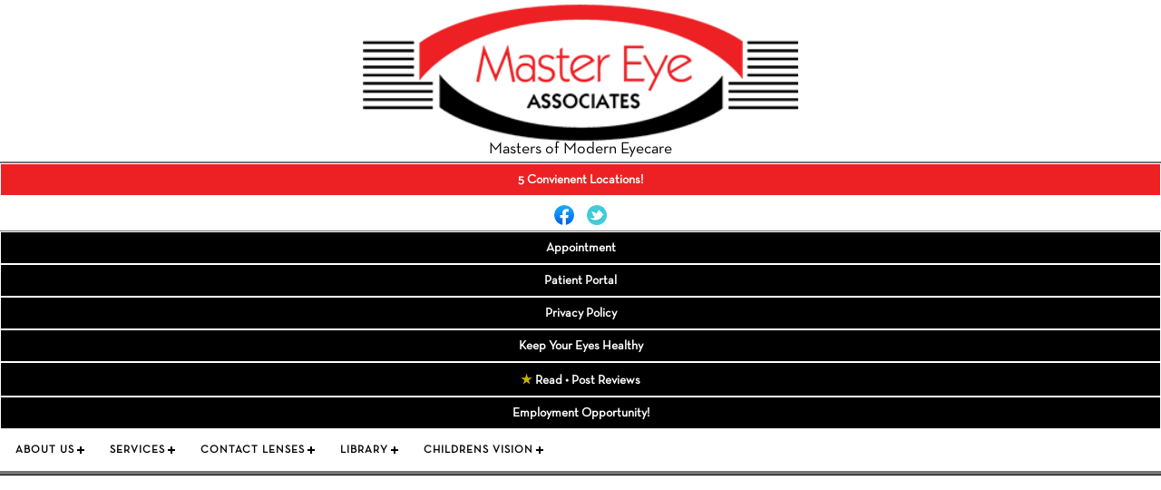

--- FILE ---
content_type: text/html; charset=utf-8
request_url: https://www.mastereyememphis.com/Content/contactlenses/acuvue/acuvue_oasys_transitions/default.aspx
body_size: 15785
content:




<!DOCTYPE html PUBLIC "-//W3C//DTD XHTML 1.0 Transitional//EN" "https://www.w3.org/TR/xhtml1/DTD/xhtml1-transitional.dtd">

<html xmlns="https://www.w3.org/1999/xhtml">
<head><meta http-equiv="X-UA-Compatible" content="IE=edge" /><meta name="format-detection" content="telephone=no" /><link rel="apple-touch-icon" sizes="180x180" href="/apple-touch-icon.png" /><link rel="icon" type="image/png" sizes="32x32" href="/favicon-32x32.png" /><link rel="icon" type="image/png" sizes="16x16" href="/favicon-16x16.png" /><link rel="manifest" href="/site.webmanifest" /><link rel="mask-icon" href="/safari-pinned-tab.svg" color="#5bbad5" /><meta name="msapplication-TileColor" content="#da532c" /><meta name="theme-color" content="#ffffff" /><link href="https://fonts.googleapis.com/css?family=Raleway:700,400,300" rel="stylesheet" type="text/css" />


    <script type="text/javascript" src="/tools/highslide/highslide-full.js"></script>
    <script type="text/javascript" src="/tools/highslide/highslide.config.js" charset="utf-8"></script>
    <link rel="stylesheet" type="text/css" href="/tools/highslide/highslide.css" /><meta name="viewport" content="width=device-width, initial-scale=1" />
    
    
   <script src="https://code.jquery.com/jquery-latest.min.js" type="text/javascript"></script>
   <script src="/cssmenu/script.js"></script>

    <script src="/Menus/PopupLinks.js"></script>
    <link href="https://www.eyevertise.com/tools/quickmenu/QuickMenuCore.css" rel="stylesheet" />
    <script src="https://www.eyevertise.com/tools/quickmenu/QuickMenuCore.js"></script>

<script type="text/javascript">

</script>
    
    
	<style>
	@media only screen and (max-width: 929px) {
		.mastercontentdiv{
			padding-top:10px;
		}
	}
	@media only screen and (min-width: 1201px) {
		.mastercontentdiv{
			padding-top:180px;
		}
	}
	
	@media only screen and (max-width: 1200px) {
		.mastercontentdiv{
			padding-top:10px;
		}
		
		.TopMakeAppointment{
			display:none;
		}
	</style>

<script type="text/javascript">

//Terry check for iframe
    if (top.location == self.location) 
	{
	}
	else
	{
		//self.location = "https://www.eyevertise.com";
	}
</script>
    



<!-- Google Tag Manager --><script>(function(w,d,s,l,i){w[l]=w[l]||[];w[l].push({'gtm.start': new Date().getTime(),event:'gtm.js'});var f=d.getElementsByTagName(s)[0],j=d.createElement(s),dl=l!='dataLayer'?'&l='+l:'';j.async=true;j.src='https://www.googletagmanager.com/gtm.js?id='+i+dl;f.parentNode.insertBefore(j,f);})(window,document,'script','dataLayer','GTM-T4STBPN');</script><!-- End Google Tag Manager -->


<link href="../../../../App_Themes/Theme1/forms.css" type="text/css" rel="stylesheet" /><link href="../../../../App_Themes/Theme1/MenuStyles4.css" type="text/css" rel="stylesheet" /><link href="../../../../App_Themes/Theme1/simple-grid.css" type="text/css" rel="stylesheet" /><link href="../../../../App_Themes/Theme1/StyleSheet8.css" type="text/css" rel="stylesheet" /><title>
	Acuvue Oasys with Transitions
</title></head>
<body>
    <form name="aspnetForm" method="post" action="./default.aspx" id="aspnetForm">
<div>
<input type="hidden" name="__EVENTTARGET" id="__EVENTTARGET" value="" />
<input type="hidden" name="__EVENTARGUMENT" id="__EVENTARGUMENT" value="" />
<input type="hidden" name="__VIEWSTATE" id="__VIEWSTATE" value="/[base64]/BdurDih+VeOG6VcMjTyHBvQAX2UG95D15riZstQ==" />
</div>

<script type="text/javascript">
//<![CDATA[
var theForm = document.forms['aspnetForm'];
if (!theForm) {
    theForm = document.aspnetForm;
}
function __doPostBack(eventTarget, eventArgument) {
    if (!theForm.onsubmit || (theForm.onsubmit() != false)) {
        theForm.__EVENTTARGET.value = eventTarget;
        theForm.__EVENTARGUMENT.value = eventArgument;
        theForm.submit();
    }
}
//]]>
</script>


<script src="/WebResource.axd?d=-Qgyg_k0wkaZePQQDm59PWqDJsnfwJfIGcqVsR-NaErbW9w75RNSmf72DHciHt9EkdWuqXlOccePle7_Gad-g0Wkc_GFfQ_Ty1xljj_PI2A1&amp;t=638901356248157332" type="text/javascript"></script>


<script src="/ScriptResource.axd?d=--nttPMruObs89J2Uhf1wmS5v9gKyH6CRvcazb2jDzXDg1dw6G8cbnF425kjkr-_FnhGg9c7scTbqj6jTxdY54CiIGkjjNd-ypX_AvCT7jpkXjyzyVp9siYFAUwmaFzJDAtxPYhCtex3cIYGkK65Hd6Wfg0i0TIHh2JeeJeXilU1&amp;t=5c0e0825" type="text/javascript"></script>
<script src="/ScriptResource.axd?d=ba_l-p8KD_jAYLO6apHcSOawwn4EftqNuCAIhAMbw1xIKlvIt6YTlXkbB1oeocB73oN0yxm8maT-ybJawNjtcToNkLulyd705xFDMvD8yM6NRumj_iNQx-hKMUYvDE8iG2vGjbypiiKJAbMjD5EeO5UvrPogMFCkJB7KA6rO3HM2hy82McTF7PUC8uoJuvZL0&amp;t=5c0e0825" type="text/javascript"></script>
<div>

	<input type="hidden" name="__VIEWSTATEGENERATOR" id="__VIEWSTATEGENERATOR" value="D6FE2778" />
	<input type="hidden" name="__EVENTVALIDATION" id="__EVENTVALIDATION" value="/wEdAASlb/CLKiS+J85w18Sqx5kbwEXQ3a7f3+EM+0TtUy74oMj0IZpsnUUE6sjuiq2130i9bShOawC9pdxweO84bYBQ4xueLKKcavZuHBLdiKVuO1qeoOpJjUit0j66yMPIECA=" />
</div>
        <script type="text/javascript">
//<![CDATA[
Sys.WebForms.PageRequestManager._initialize('ctl00$ctl00$ScriptManager1', 'aspnetForm', [], [], [], 90, 'ctl00$ctl00');
//]]>
</script>


        <div class="MainOuterDiv">

            <div class="TopHeaderBarOuter">
                <div class="TopHeaderBar MainInnerDiv">

                    <div class="LogoCell">
						
                            <a href="/"><img src="/App_Themes/Theme1/Images/logo.png" border="0" alt="Logo" class="LogoImg"  /></a>
							<a href="/"><div align="center">Masters of Modern Eyecare</div></a>
				    		
				    </div>
					
					<div class="TopLocations">
						<a href="#locations">5 Convienent Locations!</a>
					</div>
					
					<div class="TopSocialMedia" >						
						<a href="https://www.facebook.com/mastereyeassociatesmemphis" target="_blank"><img src="/App_Themes/Theme1/Images/facebook.png" alt="Facebook" border="0" width="22" /></a>							
						&nbsp;&nbsp;
						<a href="https://twitter.com/mastereyecare" target="_blank"><img src="/App_Themes/Theme1/Images/twitter-round.png" alt="Twitter" border="0" width="22" /></a>
					</div>

                    <div class="TopBoxesOuter">
                        
                        <div class="TopBoxes">
                            <div class="TopBlackBoxes">
							
							</div>
                        </div>
                    </div>




					<div class="TopMakeAppointment" id="TopMakeAppointment">
						<a href="https://scheduleyourexam.com/v3/index.php/5662/" target="_blank">Appointment</a>
						<a href="/Content2/forms/index.aspx">Patient Portal</a>
						<a href="/content/privacy/privacy.aspx">Privacy Policy</a>
						
					</div> 
					
					<div class="TopMakeAppointment" id="TopPP">
						<a href="/pdf/8GREATWAYSWEBSITE.pdf" target="_blank">Keep Your Eyes Healthy</a>
						<a href="/AboutUs/reviews/index.aspx"><span style="color: #c7b205">&#9733;</span> Read &bull; Post Reviews</a>
						<a href="/patientforms/EmploymentApplication.aspx">Employment Opportunity!</a>
					</div>

					
					<script>
						function topButtonLoad()
						{
							document.getElementById("TopMakeAppointment").style.top = "26px";
							document.getElementById("TopMakeAppointment").style.opacity = "1";				
							document.getElementById("TopPP").style.top = "38px";
							document.getElementById("TopPP").style.opacity = "1";							
						}
					</script>

                    
                    <div class="TopMenuOuter">
				        

<div class="MenuDiv" style="z-index:9">
	<div id='cssmenu'>
		<ul>
			
			
			
			
			<!--  <li><a href="/Content2/officehours/index.aspx">

			&#128337; Office Hours</a></li>

			
						<li><a href="/Content2/technology/index.aspx">
			<img height="10" src="/menus/technology.png" width="19"> TECHNOLOGY</a></li>-->

			  
			
			
			
						<li><a href="javascript:void(0)" onclick="this.parentElement.getElementsByClassName('submenu-button')[0].click();">ABOUT US</a>
				<ul >
				<li><a  href="/AboutUs/eye-doctor/index.aspx">MEET YOUR EYE DOCTORS</a></li>
				<li><a href="/AboutUs/ourstory/index.aspx">OUR STORY</a></li>
				<!-- <li><a  href="https://www.google.com/maps/@41.708174,-88.0854855,3a,73.7y,196.3h,72.1t/data=!3m7!1e1!3m5!1sAF1QipMXfjXWdXqZGGfWVGm0U5HxsuvmJOMbFAq1LNA6!2e10!3e12!7i11000!8i5500" target="_blank"><img height="10" src="/menus/google.png" width="10"> OFFICE TOUR</a></li> -->
				<li><a href="/Content2/officehours/index.aspx">OFFICE HOURS</a></li>
				<li><a  href="/Content2/insurance/index.aspx">INSURANCE</a></li>
				<!-- <li><a href="https://local.demandforce.com/b/afecc/reviews.page?header=true&d3cp_exid=afecc&d3cp_source=My%2520Website" target="_blank"><span style="color: #c7b205">&#9733;</span> REVIEWS</a></li> -->
				
				
				
				
				
				<!-- <li><a href="/Content/1eyeconditionsResponsive/default.aspx">BRETT</a></li>
				<li><a href="/Content2/eyelibrary/index.aspx">BRETT2</a></li>
                <li><a href="/Content2/eyeglasses/bluelight/index.aspx">bluelight</a></li>
                <li><a href="/Content/1eyelibrary/index.aspx">TERRY</a></li> -->
                    
                    
					
					<!-- <li><a  href="/Content2/eyestaff/index.aspx">MEET YOUR EYE TEAM</a></li>
					<li><a  href="/Content2/eyefounder/index.aspx">FOUNDER'S PAGE</a></li> -->
					
					
					
					
					<!-- <li><a href="/AboutUs/carecredit/index.aspx"><img src="/AboutUs/carecredit/carecreditlogosmall.png" height="10" width="12"> CARECREDIT</a></li> -->
					<!-- <li><a href="/Content2/policies/index.aspx">POLICIES</a></li>
					<li><a  href="/Content2/insurance/index.aspx">INSURANCE</a></li> -->
					
				
					<!-- <li><a href="/Content2/employment/index.aspx">CAREER EMPLOYMENT</a></li>
					<li><a  href="/Content2/reviews/index.aspx">READ WHAT OTHER DOCTORS SAY</a></li>
					<li><a  href="/mobile/reviews/">READ WHAT PATIENTS SAY</a></li>
					<li><a href="/Content2/warranties/index.aspx">WARRANTY | SUPPORT</a></li>
					<li><a href="/Content2/employment/index.aspx">CAREER EMPLOYMENT</a></li>
					<li><a href="/content/privacy/privacy.aspx">HIPAA</a></li> -->

					<!-- <li><a   href="javascript:void(0)">
						Internal Access Only</a>
				            <ul class="qmInternalAccessOnly">
					            <li><a href="https://www.myeyevertise.com" target="_blank">Email</a></li>
					            <li><a href="https://www.eyepro.com/doctorwebs/clientlogin/secureemail/doctor/index.asp" target="_blank">Patient Forms</a></li>
					             <li><a href="/Tools/">Tools</a></li> 
				            </ul>
			            </li> -->
				</ul>							
			</li> 

			
			
			
			
			
			
			
			
			
			
			
			
			
			<li><a href="javascript:void(0)" onclick="this.parentElement.getElementsByClassName('submenu-button')[0].click();">SERVICES</a>
				<ul>
					<li><a href="/Content2/services/annualeyeexams/index.aspx">ANNUAL EYE EXAMS</a></li>
					<li><a href="/Content2/services/medical/index.aspx">MEDICAL SERVICES</a></li>
					<!--  <li><a href="/Content2/services/visiontherapy/whatisvisiontherapy/index.aspx">VISION THERAPY</a></li>
					<li><a href="/Content2/services/visiontherapy/braininjuries/index.aspx" >VISION AND BRAIN INJURIES</a></li> -->

					<!-- <li><a href="/Content2/neurolens/Default.aspx">NEUROLENS</a></li>
<li><a href="/Content2/services/visualfatigue/default.aspx">ANTI-FATIGUE LENSES (AFL)</a></li> -->
					<li><a href="/Content/eye_exam/MACULARDEGENERATION/index.aspx">MACULAR DEGENERATION</a></li>
					<li><a href="/Content2/services/dryeye/index.aspx">DRY EYES</a></li>
					<!-- <li><a href="/Content/CRTresponsive/default.aspx">CRT - ORTHO-K</a></li>
                    <li><a href="/Content2/services/eyewear/index.aspx">EYEWEAR SERVICES</a></li> -->
			        <li><a href="/Content2/services/contactlenses/contactlenses.aspx">CONTACT LENSES</a></li>
			        <!-- <li><a href="/Content2/services/misight/index.aspx">MISIGHT&reg; CONTACTS</a>-->
					<li><a href="/Content2/services/ChildrensExam/Default.aspx">CHILDREN'S VISION</a></li> 
					<!-- <li><a href="/Content2/services/computervision/index.aspx">COMPUTER VISION</a></li>
					<li><a href="/Content2/services/orthok/index.aspx">MYOPIA CONTROL</a></li>
<li><a href="/Content2/services/postconcussionvisiondisorders/index.aspx">POST CONCUSSION VISION</a></li> -->
					<li><a href="/Content2/services/infections/Default.aspx">EYE INFECTIONS</a></li>
					<li><a href="/Content/1eyelibrary/conditions/keratoconus/default.aspx">KERATOCONUS</a></li>
					<!-- <li><a href="/Content2/services/safetyprogram/index.aspx">SAFTEY EYEWEAR PROGRAM</a></li>

					<li><a href="/Content2/faqs/cataracts/index.aspx">CATARACT</a></li>
					<li><a href="/Content2/faqs/glaucoma/index.aspx">GLAUCOMA</a></li>
					
					<li><a href="/Content2/faqs/dryeye/index.aspx">DRY EYE</a></li>
						<li><a href="/Content/faq/lasikfaq.aspx">LASIK</a></li>	 -->		
				</ul>
			</li>
			
			
			
			
			
			<li><a href="javascript:void(0)" onclick="this.parentElement.getElementsByClassName('submenu-button')[0].click();">CONTACT LENSES</a>
				<ul>
				<li><a href="https://yourstore.wewillship.com/?account_id=6622" target="_blank">ORDER CONTACT LENSES</a></li>
					 <li><a href="/Content/contactlenses/typesofcontactslenses/mastereyeassociates/default.aspx">CONTACT LENS TYPES</a></li>
					<li><a href="/Content2/services/contactlenses/contactlenses.aspx">CONTACT LENS BRANDS</a></li>

					<li><a href="/Content/contactlenses/acuvue/acuvue_oasys_transitions/default.aspx">OASYS TRANSITIONS</a></li>
					<li><a href="/Content2/faqs/contactlenses/index.aspx">CONTACT LENSES FAQ's</a></li>
					<!-- <li><a href="/Content2/faqs/contactlensessclera/index.aspx">SCLERA LENSES FAQ's</a></li>
					<li><a href="/Content/CRTresponsive/default.aspx">CRT - ORTHO-K</a></li> -->
					<li><a href="/Content2/contactlensinstructions/index.aspx">HOW TO VIDEOS</a></li>

				</ul>
			</li>
		
			
			
			<li><a href="javascript:void(0)" onclick="this.parentElement.getElementsByClassName('submenu-button')[0].click();">LIBRARY</a>
				<ul>
					<!-- <li><a href="https://local.demandforce.com/b/afecc/schedule" target="_blank">REQUEST APPOINTMENT</a></li>
					<li><a href="/patientforms/COVID19ScreeningQuestionnaire.aspx">COVID-19 QUESTIONNAIRE</a></li> -->
					<li><a href="/Content2/colorblind/index.aspx">COLOR DEFICIENCY QUIZ</a></li>
					
					<li><a href="/Content2/faqs/eyeexam/index.aspx">EYE EXAM</a></li>
					
					<!-- <li><a href="/Content/1eyelibrary/AFECC/index.aspx">EYE LIBRARY</a></li> -->
					<li><a href="/Content/1eyelibrary/index.aspx">EYE LIBRARY and VIDEOS</a></li>
					<!-- <li class="HideMeMenuItem"><a href="/Content2/videos/index.aspx">VIDEOS</a></li> -->
					
					<li class="HideMeMenuItem"><a href="/Content/EyeConditions/1ConditionsSlider/default2.html" onclick="return hs.htmlExpand(this, { objectType: 'iframe', width: 1200, height: 710, preserveContent: false } )">COMMON PROBLEMS</a></li>


					<!-- <li><a href="/Content2/faqs/orthok/index.aspx">ORTHO-K (CRT)</a></li> -->

					

					<li><a href="/Content2/faqs/cataracts/index.aspx">CATARACT</a></li>
					<li><a href="/Content2/faqs/glaucoma/index.aspx">GLAUCOMA</a></li>
					<li><a href="/Content2/faqs/maculardegeneration/index.aspx">MACULAR DEGENERATION</a></li>
					<li><a href="/Content2/faqs/dryeye/index.aspx">DRY EYE</a></li>
					 <li><a href="/Content2/faqs/pediatricexam/index.aspx">CHILD'S EXAM</a></li>
					<!-- <li><a href="/Content2/vuecaremedia/index.aspx">VIDEOS</a></li> -->
					<li><a href="/Content2/faqs/index.aspx">GENERAL FAQ's</a></li>
				</ul>
			</li>
			
			
			
			
			
						<li><a href="javascript:void(0)" onclick="this.parentElement.getElementsByClassName('submenu-button')[0].click();">CHILDRENS VISION</a>
				<ul>
				<!-- <li><a href="/Content2/eye_exam/infantsee/infantsee.aspx">INFANTSEE&reg;</a></li>
				<li><a href="/Content2/services/misight/index.aspx">MISIGHT&reg; CONTACTS</a>
				<li><a href="/Content/CRTresponsive/default.aspx">CRT - ORTHO-K</a></li>
				<li><a href="/Content2/eye_exam/childrensvision/infantvisionresponsive/index.aspx">INFANT VISION</a></li> -->
				<li><a href="/Content2/eye_exam/ChildrensExam/Default.aspx">PEDIATRIC EXAM</a></li>
					<li><a href="/Content2/faqs/pediatricexam/index.aspx">CHILDREN'S VISION</a></li>
					<li><a href="/Content2/eyeglasses/sportsvision/ChildrenPediatricSports/default.aspx">SPORTS VISION</a></li>
					<li><a href="/Content2/eye_exam/childrensvision/computervision/index.aspx">COMPUTER VISION</a></li>
				</ul>
			</li>
			

			
			
			
			
			
			
			
			
			
			
			
			
			
			
			
			<!-- <li><a href="javascript:void(0)" onclick="this.parentElement.getElementsByClassName('submenu-button')[0].click();">CONTACT US</a>
				<ul>
				<li><a href="/Content2/officehours/index.aspx">OFFICE HOURS</a></li>
					<li><a href="/mobile/maps/maps.aspx">MAPS</a></li>
					<li><a href="/mobile/contactus/contactus.aspx">EMAIL</a></li> 
				</ul>
			</li> -->
			
			
			
			
		<!-- 	<li><a href="https://www.google.com/maps/@41.708174,-88.0854855,3a,73.7y,196.3h,72.1t/data=!3m7!1e1!3m5!1sAF1QipMXfjXWdXqZGGfWVGm0U5HxsuvmJOMbFAq1LNA6!2e10!3e12!7i11000!8i5500" target="_blank">
			<img height="10" src="/menus/google.png" width="10"> OFFICE TOUR</a></li>

			
			
			
			<li><a href="/Content2/carecredit/index.aspx">
			<img height="10" src="/menus/iconcarecredit.png" width="13"> CareCredit</a></li>


			
						<li><a href="/tools/Coupon/default.aspx">

						<span style="color: #149414">$PECIALS</span></a></li> -->


			
			
			
			<!-- <li><a href="/AboutUs/reviews/index.aspx" onclick="this.parentElement.getElementsByClassName('submenu-button')[0].click();"><span style="color: #c7b205">&#9733;</span> REVIEWS</a>
				<ul>
					<li><a href="/mobile/reviews/"><span style="color: #c7b205">&#9733;</span> PATIENT REVIEWS</a></li>
					<li><a href="/Content2/reviews/index.aspx"><span style="color: #c7b205">&#9733;</span> DOCTOR REVIEWS</a></li>
				</ul>
			</li> -->
			
			

			
			<!--  <li><a href="https://www.google.com/maps/uv?pb=!1s0x89c237517d257c0d%3A0xc86d22ef831cc77f!3m1!7e115!4s%2Fmaps%2Fplace%2Feyes%2Bon%2Bfirst%2Bave%2F%4040.4137412%2C-74.037795%2C3a%2C75y%2C246.18h%2C90t%2Fdata%3D*213m4*211e1*213m2*211spUUtz7hbM6hAgctbSRFyng*212e0*214m2*213m1*211s0x89c237517d257c0d%3A0xc86d22ef831cc77f%3Fsa%3DX!5seyes%20on%20first%20ave%20-%20Google%20Search!15sCgIgAQ&imagekey=!1e2!2spUUtz7hbM6hAgctbSRFyng&hl=en&sa=X&ved=2ahUKEwiMu8GSy-DtAhVPBs0KHX8PC6cQpx8wCnoECBgQCA" target="_blank">
			Google Street View</a></li>

			<li>
				<a class="emergency" href="/AboutUs/emergency/default.aspx"  onclick="this.parentElement.getElementsByClassName('submenu-button')[0].click();"><img height="10" src="/App_Themes/Theme1/Images/redcross.png" width="10"> EMERGENCY</a>
			</li> -->
			
		</ul>
	</div> 
</div>
                    </div>
                </div>
            </div>


            <section class="MainContent">
				 
    <div style="border-top:1px solid #000000; width:100%; " class="mastercontentdiv">
        <div class="AlignCenter TableDiv" style="width:100%;">
            

<!DOCTYPE html PUBLIC "-//W3C//DTD XHTML 1.0 Transitional//EN" "http://www.w3.org/TR/xhtml1/DTD/xhtml1-transitional.dtd">
<html xmlns="http://www.w3.org/1999/xhtml">

<head>
<meta content="text/html; charset=utf-8" http-equiv="Content-Type" />
<title>Untitled 1</title>

<meta name="viewport" content="width=device-width, initial-scale=1.0"/> 
<style>


.cell_left {
  float:left;
  width:30%;
  padding:-50px;margin-bottom:20px;
}
.cell_right {

  float:right;
  width:70%;
  margin-left:0px;
  margin-top:10px;
  text-align:center;
  margin-bottom:10px;
}


.cell_left2 {
  float:left;
  width:50%;
    margin-top:20px;
margin-bottom:20px;
}
.cell_right2 {

  float:right;
  width:50%;
  margin-left:0px;
  margin-top:20px;
  text-align:center;
  margin-bottom:20px;
}



.cell_grey {
  background-color:#CFCDCD;

  width:100%;
  padding-bottom:20px;
  padding-top:20px;
  text-align:center;
}



@media only screen and (max-width:620px) {
  /* For mobile phones: */
  .cell_grey, .cell_left, .cell_right {
    width:100%;
  }
}



.container9 { 
max-width:900PX;
width:96%;
}</style>
</head>

<body style="margin: 0">


<div  align="center">









<p></p>









<div class="container9">





  <div class="cell_left">

					<img alt="acuvue oasys contact lenses"  src="acuvue-oasys-transitions.jpg" width="100%"/></div>

  <div class="cell_right">
			<img alt="" height="54" src="../acuvue-logo-home.png" width="150"/><br />
			ACUVUE&reg; OASYS™ 
					with<br/>
					<span style="font-size: 16pt;letter-spacing:1px">Transitions™<br />
			Light Intelligent Technology™</span></div>









<!--
<video preload="none" controls="controls" width="100%" allowfullscreen="true" >
  <source src="/Content/contactlenses/acuvue/acuvue_oasys_transitions/acuvue-oasys-transitions.mp4" type="video/mp4" />
</video>
<div class="cell_grey">
&nbsp;
ACUVUE® OASYS® contact lenses with Transitions™ Light Intelligent Technology™
provides both vision correction and a photochromic filter that helps balance the light entering the eye.
<br />
</div>
 -->


<div  style="text-align:justify">
<div style="height:160px">
</div>



<br /><br />ACUVUE® OASYS® contact lenses with Transitions™ Light Intelligent Technology™
provides both vision correction and a photochromic filter that helps balance the light entering the eye.<br /><br />
<strong>Light Filtering Can Affect Visual Performance<br /></strong>
Total visual experience is multifaceted and it does not just include visual acuity. Contrast sensitivity, spatial awareness, discriminating efficiency, visual endurance, and sensations of visual and physical comfort are all factors that contribute to total visual experience and vision performance.
<br /><br />
Light filtering can impact some of the measures of visual performance including:<br />
	<br />
	• Disruption of vision due to bright light, which includes both a temporary impairment of vision and transitory irritation caused by light. These disruptions can reduce vision and give 
temporary discomfort when exposed to bright light, like engaging in outdoor activities on a bright day.<br />
	<br />
	• Chromatic contrast, which can affect how colors are determined in a colorful visual scene, like distinguishing green trees from a blue sky.<br />
	<br />
	• Squint response, a coping behavior that attempts to lower uncomfortable levels of light.<br />
	<br />
	• Visual range, which is affected by blue light scatter, like that caused by the atmosphere 
	<br />
	<br />
</div>



<div  class="cell_left2">

					<img src="images/FOOTBALL.jpg" width="90%"/>
					</div>
					
					
	
<div  class="cell_right2">

					<img src="images/BASEBALL.jpg" width="90%"/>
					</div>
<div class="cell_grey">

ACUVUE® OASYS with Transitions™ is a first-of-its-kind contact lens for contact lens wearers.</div>




<div  style="text-align:justify">
<br />The result is a lens that seamlessly adapts to changing light, providing 
	all-day, soothing vision:<br />
	<br />
	• Balances the amount of indoor and outdoor light entering the eye, including filtering blue light and blocking harmful UV rays<br />
	<br />
	• Offers superior optical precision with exceptional color contrast enhancement.<br />
	<br />
	• Helps patient's vision recover from bright light up to 5 seconds faster.<br />
	<br />
	• Brings out the best in everything patients see by providing enhanced color contrast<br />
	<br />
	</div>



<div  class="cell_left2">

					<img src="images/SOCCER.jpg" width="90%"/>
					</div>
					
					
	
<div  class="cell_right2">

					<img src="images/GOLF.jpg" width="90%"/>
					</div>
<div class="cell_grey">
ACUVUE® OASYS with Transitions™ was built on the contact lens family never beaten in comfort.</div>



<div  style="text-align:justify">
<br />Spectral filters can increase tolerance and enhance these performance measures. Light filtering can increase visual comfort during exposure to bright light, and can accelerate "photo-stress" recovery (the aftereffect of the exposure). Filters can also help to reduce squinting and starbursts, and can block the short wavelengths associated with blue haze.<br />
	<br />
	The use of spectral filters can help improve spatial vision through better detection of the edges of objects in a scene, which can positively impact chromatic contrast. The use of spectral filters has been shown to improve functional vision compared to clear controls in both spectacle and IOL corrections. A recent study has shown meaningful improvement in the same measures for a first-of-its-kind photochromic contact lens.<br />
	<br />
	</div>








<div  class="cell_left2">

					<img src="images/TENNIS.jpg" width="90%"/>
					</div>
					
					
	
<div  class="cell_right2">

					<img src="images/VOLLEYBALL.jpg" width="90%"/>
					</div>
<div class="cell_grey">
These lenses combine a proven ACUVUE® OASYS (senofilcon A) material with Transitions™ Light Intelligent Technology™.</div>




<div  style="text-align:justify">
<br /><strong>Irritation caused by light-</strong> Approximately 20% improvement
Significantly improved with activated photochromic Gray lens vs clear lens, as quantified by both the squint and subjective responses<br />
	<br />
	<strong>Temporary impairment of vision -</strong> Approximately 13% to 20% improvement.
 Significantly improved with activated photochromic lenses tested vs clear lens.

Photo-stress recovery time - Approximately 33% improvement in recovery time.
 Significantly reduced recovery time with activated photochromic Gray lens, as quantified by both the squint and subjective responses.<br />
	<br />
	<strong>Chromatic contrast - </strong>Approximately 13% to 20% improvement.
 Significantly improved with activated photochromic lenses tested vs clear lens. Improved chromatic contrast indicated when viewed through Gray 1 photochromic lens.<br />
	<br />
	<br />



<div style="height:30px"></div>
	</div>





</div>












</div>
</body>

</html>

        </div>
    </div>

			</section>



            <section class="BottomAddressOuter" id="locations">
				<div class="fadeInDiv" style="padding-bottom:10px; font-size:24px; text-align:center; font-family:arial; color:#fff; font-weight:700;">
					- 5 Convenient Locations -
				</div>
			
				<div class="BottomAddressInner">
					
					<div class="BottomAddressBox fadeInDiv">     
						<div class="BottomTitle">
							Olive Branch
						</div> 
                   
						<div class="BottomAddress">
							<a href="/mobile/maps/Maps.aspx?id=1793">
								5218 Goodman Rd 
								<br />
								Olive Branch, MS 38654
							</a>
							<br />
							<a href="tel:(662) 269-6305">&#9742; (662) 269-6305 </a>
							<br /><a href="sms://+16622696305">&#x1F4F1;Text Us</a>
							<div style="height:10px;"></div>
							- Hours -<br />
							Mon-Fri: 10am-6pm<br />
							Sat: 10am-4pm
						</div>
					</div>
						
					<div class="BottomAddressBox fadeInDiv">     
						<div class="BottomTitle">
							Poplar Commons
						</div>                   
						<div class="BottomAddress">
							<a href="/mobile/maps/Maps.aspx?id=542">
								4562 Poplar Ave #115 
								<br />
								Memphis, TN 38117 
							</a>
							<br />							
							<a href="tel:(901) 683-1796">&#9742; (901) 683-1796 </a>
				<br /><a href="sms://+19016831796">&#x1F4F1;Text Us</a><br />
							<div style="height:10px;"></div>
							- Hours -<br />
							Mon-Fri: 9am-6pm
							<br />
							Sat: 9am-4pm

						</div>
					</div>
					
					
					
					<div class="BottomAddressBox fadeInDiv">     
						<div class="BottomTitle">
							Southaven
						</div>                   
<div class="BottomAddress">
							<a href="/mobile/maps/Maps.aspx?id=541">
								338 Goodman Rd W 
								<br />
								Southaven, MS 38671
							</a>
							<br />
							<a href="tel:(662) 510-7397">&#9742; (662) 510-7397 </a>
				<br /><a href="sms://+16625107397">&#x1F4F1;Text Us</a><br />
							<div style="height:10px;"></div>
							- Hours -<br />
							Mon-Fri: 9am-6pm
							<br />
							Sat: 9am-4pm

						</div></div>

					
					
					
					
					
					
					
					
					
					
						<div class="BottomAddressBox fadeInDiv">     
						<div class="BottomTitle">
							Winchester
						</div>                   
						
						<div class="BottomAddress">
							<a href="/mobile/maps/Maps.aspx?id=1804">
								7706 Winchester Rd. #105
								<br />
								Memphis, TN 38125
							</a>
							<br />
							<a href="tel:(901) 752-1551">&#9742; (901) 752-1551 </a>
				<br /><a href="sms://+19017521551">&#x1F4F1;Text Us</a>
							
							
							<br />
							<div style="height:10px;"></div>
							- Hours -<br />
							Mon-Fri: 9am-6pm
							<br />
							Sat: 9am-4pm
						</div>					
					</div>

					
					

					
					
					
					
						
						
					<div class="BottomAddressBox fadeInDiv">     
						<div class="BottomTitle">
							Wolf Creek
						</div>                   
						<div class="BottomAddress">
							<a href="/mobile/maps/Maps.aspx?id=543">
								2825 N. Germantown Parkway #103
								<br />
								Memphis, TN 38133
							</a>
							<br />
							<a href="tel:(901) 384-9259">&#9742; (901) 384-9259 </a>
				<br /><a href="sms://+19013849259"> &#x1F4F1;Text Us</a>
<br />
							<div style="height:10px;"></div>
							- Hours -<br />
							Mon-Fri: 9am-6pm
							<br />
							Sat: 9am-4pm

						</div>
					</div>
					
				</div>
            </section>

            
	        <div class="Height10"></div>
	        <div class="MainOuterTableFooter">
                <input type="hidden" name="ctl00$ctl00$FooterControl1$HiddenFieldLinkClass" id="ctl00_ctl00_FooterControl1_HiddenFieldLinkClass" value="greenLink" />
<input type="hidden" name="ctl00$ctl00$FooterControl1$HiddenFieldClientID" id="ctl00_ctl00_FooterControl1_HiddenFieldClientID" value="359" />
<input type="hidden" name="ctl00$ctl00$FooterControl1$HiddenFieldLinkGaToEyepro" id="ctl00_ctl00_FooterControl1_HiddenFieldLinkGaToEyepro" value="False" />


<div class="TableDiv AlignCenter">
	<div class="TableDiv AlignCenter">
		<div class="TableCellDiv ">

                        
                                <div id="ctl00_ctl00_FooterControl1_Repeater1_ctl00_Panel1">
	
									<span itemscope itemtype="https://schema.org/LocalBusiness">								
										<strong>
											<span itemprop="name">Master Eye Associates  - Olive Branch</span>  
											<span itemprop="address" itemscope itemtype="https://schema.org/PostalAddress">
												<span itemprop="streetAddress">5218 Goodman Rd </span>
												<span itemprop="addressLocality">Olive Branch</span>,
												<span itemprop="addressRegion">MS</span>
												<span itemprop="postalCode">38654</span>
											</span>
											Phone:
											<span itemprop="telephone">Coming Soon</span>
                                            
                                            		
										</strong>
									</span>
									
                                
</div>
                                
                            
                                
                                <div id="ctl00_ctl00_FooterControl1_Repeater1_ctl01_Panel2">
	
                                    <strong>
                                    Master Eye Associates - Poplar Commons  
                                    Poplar Commons
                                    4562 Poplar Ave #115
                                    Memphis,
                                    TN
                                    38117
                                    Phone:
                                    (901) 683-1796
                                    Fax:
                                    (901) 683-1603
                                    </strong>
                                
</div>
                            
                                
                                <div id="ctl00_ctl00_FooterControl1_Repeater1_ctl02_Panel2">
	
                                    <strong>
                                    Master Eye Associates - Southaven  
                                    338 Goodman Rd W
                                    
                                    Southaven,
                                    MS
                                    38671
                                    Phone:
                                    (662) 510-7397 
                                    Fax:
                                    9662) 598-4280
                                    </strong>
                                
</div>
                            
                                
                                <div id="ctl00_ctl00_FooterControl1_Repeater1_ctl03_Panel2">
	
                                    <strong>
                                    Master Eye Associates - Winchester  
                                    7706 Winchester Rd.
                                    #105
                                    Memphis,
                                    TN
                                    38125
                                    Phone:
                                    (901) 752-1551
                                    Fax:
                                    (901) 752-1505
                                    </strong>
                                
</div>
                            
                                
                                <div id="ctl00_ctl00_FooterControl1_Repeater1_ctl04_Panel2">
	
                                    <strong>
                                    Master Eye Associates - Wolfcreek  
                                    2825 N. Germantown Parkway
                                    #103
                                    Memphis,
                                    TN
                                    38133
                                    Phone:
                                    (901) 384-9259
                                    Fax:
                                    (901) 385-7592
                                    </strong>
                                
</div>
                                  


		</div>
	</div>
	<div class="TableDiv AlignCenter">
		<div class="TableCellDiv">

			
					<div id="ctl00_ctl00_FooterControl1_Repeater3_ctl00_visistatid">
	
						<br />Master Eye Associates proudly serves Memphis, TN and the surrounding areas of Cordova, Collierville, Southaven, Bartlett, Germantown, Olive Branch, Byhalia, Horn lake and West Memphis.
					
</div>
					
					
				   


		</div>
	</div>			
<div class="TableDiv AlignCenter">
	<div class="TableCellDiv">

		
        <br />
            &copy; 2026
            All content is the property of 
            
                    <a id="ctl00_ctl00_FooterControl1_Repeater2_ctl00_HyperLinkURL" class="greenLink" href="/"><span class='fn'>Master Eye Associates TN</span></a>
					&#8482;
                
            &amp; assoc. vendors.
            
            
            
            
            
            
            
            
            
            
            <br />
            Website Powered and Developed by
            <a id="ctl00_ctl00_FooterControl1_HyperLinkEyevertise" class="greenLink" rel="noopener" href="https://www.eyevertise.com" target="_blank">EyeVertise.com</a>
            
            <br /> <br />


		</div>
	</div>		
	



    <!--VISISTAT SNIPPET// Removed 10-07-2025, code in file FooterControl.ascx.vb_10072025-->

		<div id="ctl00_ctl00_FooterControl1_Repeater4_ctl00_Panel3">
	
			<!--Google Analytics SNIPPET//-->
			<script type="text/javascript">
				var _gaq = _gaq || [];
				_gaq.push(['_setAccount', 'UA-136687775-1']);
				_gaq.push(['_trackPageview']);

				(function() {
					var ga = document.createElement('script'); ga.type = 'text/javascript'; ga.async = true;
					ga.src = ('https:' == document.location.protocol ? 'https://ssl' : 'https://www') + '.google-analytics.com/ga.js';
					var s = document.getElementsByTagName('script')[0]; s.parentNode.insertBefore(ga, s);
				})();
			</script>
			<!--Google Analytics SNIPPET//-->    
		
</div>

		
		<div id="ctl00_ctl00_FooterControl1_Repeater4_ctl00_pnlGALinkToEyedomains">
	
			<!-- Google Tag Manager (noscript) -->
			<noscript><iframe src='https://www.googletagmanager.com/ns.html?id=GTM-T4STBPN'
			height="0" width="0" style="display:none;visibility:hidden"></iframe></noscript>
			<!-- End Google Tag Manager (noscript) -->
		
</div>

		
     

 


</div>
	


                <br /><br />
            </div>
        </div>
        
        		<script>			
			$(document).ready(topButtonLoad)
		</script>
        
		
		
		<style>
			.fadeInDiv {
				transform: translateY(100px) translateZ(0);
				transition: 1.3s;
				opacity: 0;
			}

			.fadeInDivinView {
				opacity: 1;
				transform: translateY(0px) translateZ(0);
			}
			
			@media all and (-ms-high-contrast: none), (-ms-high-contrast: active) {
				/* Effects don't work in IE. This makes sure the fadeIn elements still display */
				.fadeInDiv {
					opacity: 1;
					transform: translateY(0px) translateZ(0);
				}
			}
		</style>

		<script>	
			var fadeInArray = document.querySelectorAll(".fadeInDiv");
			window.addEventListener('scroll', fadeIn ); 
			window.addEventListener('resize', fadeIn ); 
			
			function fadeIn() {
				for (var i = 0; i < fadeInArray.length; i++) {
					var fadeInObj = fadeInArray[i]
					var distInView = fadeInObj.getBoundingClientRect().top - window.innerHeight + 20;
					if (distInView < 0) {
						fadeInObj.classList.add("fadeInDivinView");
					} else {
						fadeInObj.classList.remove("fadeInDivinView");
					}
				}
			}
			
			$(window).on('load', function() {
				fadeIn();
			})
			
		</script>
		

        
        
<script type="text/javascript">
  var _userway_config = {
    /* uncomment the following line to override default position*/
     position: '5', 
    /* uncomment the following line to override default size (values: small, large)*/
    /* size: 'small', */
    /* uncomment the following line to override default language (e.g., fr, de, es, he, nl, etc.)*/
    /* language: 'null', */
    /* uncomment the following line to override color set via widget (e.g., #053f67)*/
    /* color: '#2d68ff', */
    /* uncomment the following line to override type set via widget (1=person, 2=chair, 3=eye, 4=text)*/
    /* type: '3', */
    /* uncomment the following lines to override the accessibility statement*/
    /* statement_text: "Our Accessibility Statement", */
    /* statement_url: "http://www.example.com/accessibility", */
    /* uncomment the following line to override support on mobile devices*/
    /* mobile: true, */
    account: 'OtONAKs3y2'
  };
</script>
<script type="text/javascript" src="https://cdn.userway.org/widget.js"></script> 

        
        
        

    </form>
</body>
</html>


--- FILE ---
content_type: text/css
request_url: https://www.mastereyememphis.com/App_Themes/Theme1/StyleSheet8.css
body_size: 7331
content:

@font-face{
  font-family:Neutra-Book;
  src:url('/fonts/Neutra-Book.woff') format('woff');
  font-display:auto
}

.Neutra-Book{
  font-family:Neutra-Book!important;
}

html, body {
    font-size: 18px;
    margin: 0px;
    padding: 0px;
	font-family:Neutra-Book!important;
    color: #000000;
    background-color: #171717;
    height: 100%;
}

.virus:link, .virus:visited, .virus:active
{
    color: #FFF;
    text-decoration: none;
    font-weight: bolder;
}

.virus:hover
{
    color: #000;
}




.positionDIV
{
	position: absolute; 
	background-repeat: no-repeat; 
	top: 164px; 
	left: 0px;
	RIGHT: 0px; 
	width: 100%;  
}
	@media only screen and (max-width: 929px) {
.positionDIV
{
	position: absolute; 
	background-repeat: no-repeat; 
	top: -1px; 
	left: 0px;
	RIGHT: 0px; 
	width: 100%;  
}
	}


/*****************************************************************/
/* Custom Fonts */
/*****************************************************************/

.MillerBannerText {
  font-family:Neutra-Book!important;
}

.NexaBookText {
  font-family:Neutra-Book!important;
}


.NexaBoldText {
  font-family:Neutra-Book!important;
}


/*****************************************************************/
/*****************************************************************/
/*****************************************************************/


.social-links a:link, .social-links a:active, .social-links a:hover, .social-links a:visited {
    text-decoration: none;
}


.BottomBlackBorder {
    border-bottom: 1px solid #000000;
}

.HomeTopText {
    font-size: 31px;
	font-family:Neutra-Book!important;
    display:table;
    margin:0 auto;
    max-width:800px;
    width:95%;
}

.HomeDoctorSig {
    font-size: 20px;
    font-family:Neutra-Book!important;
    text-transform: uppercase;
    font-weight: bold;
}


.HomeDoctors {
    font-size: 14px;
    font-family:Neutra-Book!important;
    display:table;
    margin:0 auto;
    max-width:485px;
    width:95%;
}



.MainOuterDiv {
    width: 100%;
}


.TopHeaderBarOuter {
    width:100%; 
    border-bottom:4px solid #737373;
}


.TopHeaderBar {
    height: 160px;
    display:table;
    margin:0 auto;
    position:relative;
}

.MainInnerDiv {
    width:100%;
}






.HomeBigButtonOuter {
    height:20px;
    margin:0 auto;
    border-bottom:1px solid #000000;
    max-width:1030px;
    width:100%;
    position:relative;
}

.HomeWhiteBoxPosition {
    z-index: 5;
    display: block;
    position: absolute;
    margin: 0 auto;
    left: 0;
    right: 0;
}

.HomeWhiteBox {
    font-family:Neutra-Book!important;
    background-color: #ffffff;
}

.HomeWhiteBoxLink a:link, .HomeWhiteBoxLink a:visited, .HomeWhiteBoxLink a:active {
    border: 1px solid #000000;
    margin: 0px 0px 0px 0px;
    background-position: 0px 0px;
    display: block;
    color: #000000;
    background-color: #ffffff;
    text-decoration: none;
}

.HomeWhiteBoxLink a:hover {
    color: #ffffff;
    background-color: #000000;
}



.LogoCell a:link, .LogoCell a:visited, .LogoCell a:active, .LogoCell a:hover {
	color:#000000;
	text-decoration:none;
}
	

@media only screen and (max-width: 459px) {

    .HomeWhiteBox {
        font-size: 16px;
    }

}

@media only screen and (min-width: 460px) and (max-width: 599px) {

    .HomeWhiteBox {
        font-size: 16px;
    }

    .HomeWhiteBoxLink a:link, .HomeWhiteBoxLink a:visited, .HomeWhiteBoxLink a:active {
        height: 16px;
    }
}


@media only screen and (min-width: 600px) and (max-width: 739px) {

    .HomeWhiteBox {
        font-size: 20px;
    }

    .HomeWhiteBoxLink a:link, .HomeWhiteBoxLink a:visited, .HomeWhiteBoxLink a:active {
        height: 21px;
    }
}

@media only screen and (min-width: 740px) and (max-width: 899px) {

    .HomeWhiteBox {
        font-size: 25px;
    }

    .HomeWhiteBoxLink a:link, .HomeWhiteBoxLink a:visited, .HomeWhiteBoxLink a:active {
        height: 27px;
    }
}

@media only screen and (max-width: 1350px) {
    
    .TopHeaderBarOuter {
        background-color:rgba(255,255,255,1);
    }

    .HomeWhiteBoxPosition {
        top: -2px;
        width: 90vw;
        box-sizing:border-box;
    }

    .HomeWhiteBox {
        width: 90vw;
        margin:0 auto;
        box-sizing:border-box;
    }

    .HomeWhiteBoxLink a:link, .HomeWhiteBoxLink a:visited, .HomeWhiteBoxLink a:active {
        width: 90vw;
        padding-top: 8px;
        padding-bottom: 10px;
    }
    
    .LogoImg {
	    width:480px;
		max-width:90%;
    }
    
    .LogoImgBottom {
	    height:40px;
    }
}


@media only screen and (min-width: 1351px) {

    .TopHeaderBarOuter {
        position:absolute;
        z-index:100;
        background-color:rgba(255,255,255,0.8);
    }

    .HomeWhiteBoxPosition {
        top: -2px;
        width: 830px;
    }

    .HomeWhiteBox {
        font-size: 25px;
    }

    .HomeWhiteBoxLink a:link, .HomeWhiteBoxLink a:visited, .HomeWhiteBoxLink a:active {
        width: 830px;
        height: 27px;
        padding-top: 8px;
        padding-bottom: 10px;
    }

    .LogoImg {
	    height:90px;			
    }

	.LogoImgBottom{
	    height:50px;			
    }
	
	.TopAddressBoxes {
		text-align: left;
	}
	
    .LogoCell {
        padding-left:15px;
        position:absolute;
        top:25px;
        left:20px;
		text-align:center;
    }
	
	.LogoCellTopText{
		font-size:78px;
		font-weight:700;
		line-height:70px;
		letter-spacing:3px;
	}
	
	.LogoCellBottomText{
		font-size:55px;
		line-height:42px;
		letter-spacing:4.5px;
	}

	.TopMenuOuter{
		position: absolute;
		bottom: 0px;
		width:100%;
	}
	
    .MenuDiv {
		margin: 0 auto;
		display: table;
    }

    .TopBoxesOuter {
        position:absolute;
        top:20px;
        right:25px;
    }

    .TopBoxes {
        vertical-align: top;
        display: table-cell;
        padding-right:0px;
    }


    .TopBoxesDivider {
        display: table-cell;
        width:55px;
    }
	
	.ParkingValidation
	{
		position:absolute;
		width:160px;
		right:30px;;
		/*right:250px;*/
		top:96px;
		z-index:100;
		color:#ff0000;
		
		width:200px;
		text-align:right;
		font-weight:700;
	}
	.TopSocialMedia{
		position:absolute;
		width:160px;
		right:55px;;
		/*right:250px;*/
		top:84px;
		z-index:100;
		color:#ff0000;
		
		width:200px;
		text-align:right;
		font-weight:700;
	}

}


@media only screen and (max-width: 1350px) {
    .MenuDiv {
        top: -68px;
        right: 20px;
        z-index: 20;
    }

    .LogoCell {
        width:100%;
        text-align:center;
        padding:5px 0px;
        border-bottom:2px solid #737373;
    }
	
	.LogoCellTopText{
		font-size:36px;
		font-weight:700;
	}
	
	.LogoCellBottomText{
		font-size:24px;
	}

    .TopBoxes {
        border-bottom:1px solid #737373;
    }
    
    .TopBoxesDivider {
        display:none;
    }

    .TopMenuOuter {
        text-align:center;
    }
	
	.TopSocialMedia{
		text-align:center;
		padding-top:10px;
	}
	.ParkingValidation
	{
		text-align:center;
		padding-top:10px;
				color:#ff0000;
				font-weight:700;
	}
	
	.TopAddressBoxes {
		text-align: center;
	}
}


@media only screen and (max-width: 415px) {
    .HomeMapDivider {
        height:20px;
    }

    .HomeMapCell {
        width: 270px;
        display:table;
        margin:0 auto;
    }
}

@media only screen and (min-width: 416px) and (max-width: 899px) {
    .HomeMapDivider {
        height:20px;
    }

    .HomeMapCell {
        width: 375px;
        display:table;
        margin:0 auto;
    }
}


@media only screen and (min-width: 900px) {
    .HomeMapDivider {
        width: 80px;
        display: table-cell;
    }

    .HomeMapCell {
        width: 375px;
        display:table-cell;
        vertical-align:top;
    }

    .HomeMapsOuter {
        display:table;
        margin:0 auto;
    }
}


.HomeMapAddress {
    text-align: left;
    width: 260px;
    font-size: 14px;
}

.HomeMapHours {
    text-align: right;
    width: 190px;
    font-size: 14px;
}

.HomeMapAddressHeader {
    text-align: left;
    width: 260px;
    font-size: 14px;
}

.HomeMapHoursHeader {
    text-align: right;
    width: 190px;
    font-size: 14px;
}

.HomeBottomBorder {
    height:20px;
    margin:0 auto;
    border-bottom:1px solid #000000;
    max-width:1030px;
    width:100%;
}





.TopBlackBoxes {
    display: block;
    padding-top: 2px;
    text-align: left;
    font-size: 18px;
    color: ##000;
    line-height: 23px;

    font-family:Neutra-Book!important;

}

.TopAddressBoxes {
    padding: 0px 10px 0px 0px;
    /*font-size: 21px;*/
    line-height: 26px;
    font-family:Neutra-Book!important;
    color: #000000;
}


@media only screen and (max-width: 1350px) {
	.TopBlackBoxes {
		text-align: center;
	}
}

.TopAddressBoxes a {
	text-decoration: none;
}

.Width100Percent {
    width: 100%;
}

.PositionRelative {
    position: relative;
}

.PositionAbsolute {
    position: absolute;
}

.DisplayInlineBlock {
    display: inline-block;
}

.Width10 {
    width: 10px;
}

.Width20 {
    width: 20px;
}

.Width80 {
    width: 80px;
}

.Width100 {
    width: 100px;
}

.Width200 {
    width: 200px;
}

.Width1030 {
    width: 1030px;
}

.Height10 {
    height: 10px;
}

.Height20 {
    height: 20px;
}

.Height70 {
    height: 70px;
}

.Height400 {
    height: 480px;
}

.Height570 {
    height: 570px;
}

.pt-10 {
    padding-top: 10px;
}



.TopBlueBar {
    height: 45px;
    width: 100%;
    background-color: #093c71;
    display: table;
}



.TopDivider {
    height: 1px;
    font-size: 1px;
    width: 100%;
    background-color: #000000;
    display: table-row;
}

.MainContent {
    min-height: 400px;
    width: 100%;
    background-color: #ffffff;
    text-align: center;
    position:relative;
}

.TopHomeBorder {
    border-top:1px solid #000000;
}


.AppointmentButton a:link, .AppointmentButton a:visited, .AppointmentButton a:active {
    border: 1px solid #000000;
    margin: 0px 0px 0px 0px;
    background-position: 0px 0px;
    display: block;
    font-size: 11px;
    font-family:Neutra-Book!important;
    width: 153px;
    height: 19px;
    padding-top: 4px;
    text-align: center;
    color: #000000;
    background-color: #ffffff;
    text-decoration: none;
}

.AppointmentButton a:hover {
    color: #ffffff;
    background-color: #000000;
}




a:link {
    /*text-decoration: underline;*/
    text-decoration: none;
    color: #D65400;
}

a:visited {
    /*text-decoration: underline;*/
    text-decoration: none;
    color: #D65400;
}

a:active {
    /*text-decoration: underline;*/
    text-decoration: none;
    color: #D65400;
}

a:hover {
    text-decoration: none;
    color: #000000;
}





.homePara1{
    background-image: url("/App_Themes/Theme1/Images/HomeParaBG.jpg");
	
    background-attachment: fixed;
    background-position: center;
    background-repeat: no-repeat;
    background-size: cover;	
}

.homePara1Overlay{
    background-color:rgba(0,0,0,0.3);
	
    background-attachment: fixed;
    background-position: center;
    background-repeat: no-repeat;
    background-size: cover;	
}



.homePara11Scroll{
    background-image: url("/App_Themes/Theme1/Images/HomePara2.jpg");
	
    background-attachment: fixed;
    background-position: center;
    background-repeat: no-repeat;
    background-size: cover;	
}

.homePara11Overlay{
    background-color:rgba(0,0,0,0.3);
	
    background-attachment: fixed;
    background-position: center;
    background-repeat: no-repeat;
    background-size: cover;	
}


.homePara2{
    background-image: url("/App_Themes/Theme1/Images/para22.jpg");
	
    background-attachment: fixed;
    background-position: center;
    background-repeat: no-repeat;
    background-size: cover;
	
	height: 400px;
}




.homeTopBg{
    background-image: url("/App_Themes/Theme1/Images/office.jpg");
    background-position:bottom center;
    background-size: 100%;
    background-repeat: no-repeat;
    background-size: cover;
	
	position:relative;
	height: 520px;
	width:100%;
}

.HomeTopBgOverlay {
    background-color:rgba(0,0,0,0.5);
	height: 520px;
	width:100%;
}


.homeTopLady{
	display:inline-block;	
	position:absolute;
	
	left:0px;
	
	bottom:0px;
	opacity: 0;
	
	transition:all 1s ease;
}

.homeTopLadyImg
{
	height:450px;
}

.homeTopFadeText{
	/*background-color:rgba(0,0,0,0.6);*/
	border-radius:10px;

	color:#ffffff;
	font-size:36px;
	font-family:Neutra-Book!important;

	max-width:95vw;
	position:absolute;
	
	right:50px;
	top:300px;
	opacity: 0;
	
	transition:all 1s ease;
}

.homeTopFadeTextSub{
	font-size:30px;
	font-style:italic;
}


@media only screen and (min-width: 1700px) {
    
    .homeTopBg{	
	    height: 805px;
    }

    .HomeTopBgOverlay {
	    height: 805px;
    }
	
	.homeTopLadyImg
	{
		height:705px;
	}

    .homeTopFadeText{
	    font-size:70px;
        padding-top:100px;
    }

    .homeTopFadeTextSub{
	    font-size:50px;
    }
}


@media only screen and (min-width: 1350px) and (max-width: 1699px) {
    
    .homeTopBg{	
	    height: 660px;
    }

    .HomeTopBgOverlay {
	    height: 660px;
    }
	
	.homeTopLadyImg
	{
		height:610px;
	}

    .homeTopFadeText{
	    font-size:240px;
        padding-top:50px;
    }

    .homeTopFadeTextSub{
	    font-size:40px;
    }
}



@media only screen and (max-width: 920px)   {
	.homeTopLady{
		display:none;
	}
	
	.homeTopFadeText{
		right:0px;
		left:50%;
		margin-left:-210px;

	    text-align:center;
	    width:100%;	
	    max-width:420px;	
	}
}

@media only screen and (max-width: 420px) {
	.homeTopFadeText{
		margin-left:calc(95vw / -2);
	}
}

@media only screen and (min-width:921px)  {
	
	.homeTopFadeText{
	    text-align:left;
	    width:47%;	
	}
}



/* Overlay Boxes */

.overlay-boxes .col-6{
    margin:0px;
    padding:0px;
    width:50%;
    height:100%;
}
.overlay-boxes h3{
    font-size:35px;
    font-style:italic;
    color:#ff0000;
}
.overlay-boxes p{
    font-size:20px;
    line-height:28px;
    padding:0px 40px;
}
.overlay-boxes .cta{
    padding:10px;
    font-size:16px;
    color:#fff;
    background:#396d8d;
    margin-top:15px;
    display:inline-block;
    width:auto;
}
.overlay-box{
    background-position:50% 50%;
    background-size:cover;
    height:50%;
}
.overlay-box a img{
    display:block;
    position:absolute;
    width:87px;
    height:87px;
    top:55px;
    right:-43px;
}
.meet-our-doctors{
    background-image:url("/App_Themes/Theme1/Images/overlay-box-1.jpg");
}
.meet-our-doctors a{
    padding-top:30px;
    background:rgba(0,0,0,.7);   
}
.meet-our-doctors:hover a{
    background:#333;
}
.call-us-today{
  
    background-image:url("/App_Themes/Theme1/Images/overlay-box-2.jpg");
}
.call-us-today a{
    padding-top:30px;
    background:rgba(255,0,0, 0.7);
}
.call-us-today:hover a{
    background:rgba(255,0,0,1);
}
.insurance-faq{
    background-image:url("/App_Themes/Theme1/Images/overlay-box-3.jpg");
}
.insurance-faq a{
    background:rgba(0,0,0,.7);
    margin-left:50%;
    padding-left:40px;
}
.insurance-faq a img, .dry-eye-faq a img{
    left:-43px;
}
.insurance-faq:hover a{
    background:#333;
}
.dry-eye-faq{
    background-image:url("/App_Themes/Theme1/Images/overlay-box-4.jpg");
}
.dry-eye-faq a{
    background:rgba(255,0,0, 0.7);
    margin-left:50%;
    padding-left:40px;
}
.dry-eye-faq:hover a{
    background:rgba(255,0,0,1);
}
.overlay-box a{
    display:block;
    width:50%;
    height:100%;
    color:#fff;
    text-align:left;
    box-sizing:border-box;
    position:relative;
    transition:.2s ease-in-out all;
}
.overlay-box a span{
    font-size:24px;
    text-transform: uppercase;
    padding:20px 20px 10px 20px;
    box-sizing:border-box;
    display:block;
}
.overlay-box a span+span{
    font-size:15px;
    padding-top:0px;
}


.search-and-social .col-6{
    width:50%;
    margin:0px;
}
.search-and-social .col-6 + .col-6{
    background:#5f5f5f;
}


/*************************************************************
Footer links  *Don't change the table or align classes*
*/

.TableDiv {
    display: table;
}

.TableRowDiv {
    display: table-row;
}

.TableCellDiv {
    display: table-cell;
}

.AlignCenter {
    margin: 0 auto;
    left: 0;
    right: 0;
}

.TextAlignCenter {
    text-align: center;
}

.TextAlignRight {
    text-align: right;
}

.greenLink:link, .greenLink:visited, .greenLink:active {
    color: #ffffff;
    text-decoration: underline;
    font-weight: bolder;
}

.greenLink:hover {
    color: #ffffff;
    text-decoration: none;
}

.MainOuterTableFooter {
    color: #ffffff;
    text-align: center;
    width: 100%;
}

/*************************************************************/
.HomeHoursBox {

    display: block;
    align-items: center;

    font-size: 14px;
   /*  font-weight: 700; */
   color: #ffffff;


}

.HomeHoursHeader {
    font-size: 20px;
    padding-bottom: 10px;line-height:24px;

    width: 100%;
    text-align: center;
}
.HomeHoursDays {
    width: 82px;
    text-align: left;
	padding-left: 0px;
}

.HomeHoursTime {
    text-align: left;
}


.BottomAddressInner {	
	width:100%;
	padding:0px 20px;
	margin:0 auto;
	box-sizing: border-box;
	
	display:flex;
	flex-wrap:wrap;
	align-items: stretch;
	justify-content: center;	
}

.BottomAddressOuter {	
	width:100%;
	padding:40px 0px;
    background-color:#3c3d41;
    border-top:10px solid #000000;
}

.BottomAddressBox {
	width:280px;
	box-sizing:border-box;
    text-align:center;
    padding:20px;
    color:#ffffff;
    font-size:20px;
}

.BottomAddressBoxDivider {
    float:left;
    width:13%;
    text-align:center;

    pointer-events: none;
    padding-top:20px;
}

.BottomTitle {
    text-align:left;
    color:#929292;

    padding-bottom:10px;
}




.BottomLogo {
    background-color:#ffffff;
    padding:10px;
    border-radius:10px;
	display:inline-block;
}

.BottomAddress {
    text-align:left;
    line-height:30px;
}

.BottomAddress a:link, .BottomAddress a:visited, .BottomAddress a:active  {
    color:#ffff00;
    text-decoration:none;
}


.BottomAddress a:hover {
    color:#c40e0f;
}


.BottomRequestAppointmentButton {
    padding-top:50px;
}

.BottomRequestAppointmentButton a:link, .BottomRequestAppointmentButton a:visited, .BottomRequestAppointmentButton a:active {
    background-color:#000000;
    color:#ffffff;
    border:2px solid #ffffff;

    border-radius:20px;
    font-size:18px;
    font-weight:500;
    text-align:center;
    padding:10px 20px 10px 20px;

    text-decoration:none;
    transition:all .3s ease;
}

.BottomRequestAppointmentButton a:hover {
   background-color:#ffffff;
    color:#000000;
    border:2px solid #000000;
}

.BottomSocialMedia {
    text-align:left;
    padding-top:15px;
}


.HomeRequestAppointment {
    width:100%;

}


.HomeRequestAppointment a:link, .HomeRequestAppointment a:visited, .HomeRequestAppointment a:active {
    background-color:#000000;
    color:#ffffff;
    display:block;

    width:100%;
    font-size:30px;
    font-weight:700;

    text-align:center;

    padding:30px 0px 40px 0px;

    text-decoration:none;
    transition:all .3s ease;
}

.HomeRequestAppointment a:hover {
    background-color:#737373;
    color:#ffffff;
    font-size:40px;
}


@media only screen and (min-width: 800px) {

    .HomeRequestAppointment a:before {
        position: relative;
        margin-right: 2px;
        /*content: "\1F554";*/
        content: "\1F4C5";
    }
}

.Home3OuterBox {
    background-color:#ffffff;
    width:100%;
    display:inline-block;
}

.Home3OuterText {
    display:block;
    padding-top:20px;
    padding-bottom:50px;
    text-align:left;
}

.Home3TopText {
    color:#4c4c4c;
    font-size:29px;
    font-weight:700;
    padding-bottom:10px;
}

.Home3BodyText {
    color:#4c4c4c;
    font-size:22px;
    line-height:28px;text-align:justify;
}

@media only screen and (max-width: 974px) {
    .Home3LeftImage {
        background-image: none;
    }

    .Home3OuterText {
        max-width:90%;
        margin:0 auto;
    }
}



@media only screen and (min-width: 975px) {    
    .Home3LeftImage {
       /* background-image: url("/App_Themes/Theme1/Images/HomeFaceBG2.jpg");*/
        background-image: url("/App_Themes/Theme1/Images/HomeFaceBG.jpg");
        background-position:left middle;
        background-size: contain;
        background-repeat: no-repeat;
        height:450px;
    }

    .Home3OuterText {
        padding-left:45%;
        max-width:50%;
        height:450px;
    }
}


@media only screen and (min-width: 1600px) {
    .Home3TopText {
        font-size:32px;
    }

    .Home3BodyText {
        font-size:26px;
        line-height:35px;
    }
}


@media only screen and (max-width: 1600px) {
    .BottomAddressInner {
        width:90%;
        max-width:1080px;
    }
}


@media only screen and (max-width: 560px) {
    .BottomAddressInner {
        padding-left:70px;
    }
}


.RandomTestimonialOuter {
    background-image: url("/App_Themes/Theme1/Images/HomeReviewBG.jpg");
    background-position:center center;
    /*background-size: 100%;*/
	
	position:relative;
	padding:40px 0px 50px 0px;
	width:100%;
}

.RandomTestimonialInner {
    max-width:710px;
	padding:15px 20px 15px 20px;
    border-radius:10px;

    margin:0 auto;
    background-color:rgba(0,0,0,0.6);
}

.RandomTestimonialBox {
    font-size:24px;
    color:#ffffff;
}

.PhoneIcon:before {
    position: relative;
    margin-right: 2px;
    content: "\260E";
}


.Box1Title {
    color: #30008c;
    font-family:Neutra-Book!important;
    font-size:28px;
    font-weight:700;
    padding:40px 0px 30px 0px
}

.Box1Body {
    color: #000000;
    font-family:Neutra-Book!important;
    font-size:22px;
    padding:0px 0px 40px 0px
}



.Box2Outer {
    width:100%;
    margin:0 auto;
    padding: 14% 0%;
}

.Box2Title {
    color: #ffffff;
    font-family:Neutra-Book!important;
    font-size:38px;
    padding:0px 0px 10px 0px
}

.Box2Body {
    color: #ffffff;
    font-family:Neutra-Book!important;
    font-size:24px;
    font-weight:700;
    font-style:italic;
}



.Box3Outer {
    width:80%;
    max-width:1080px;
    margin:0 auto;
    padding: 40px 0px 40px 0px;
    display:inline-block;
}

.Box3OuterLeft {
    width:50%;
    box-sizing:border-box;
    text-align:left;
    float:left;
}

.Box3OuterRight {
    width:50%;
    box-sizing:border-box;
    float:left;
}

.Box3Title {
    color: #8b8b8b;
    font-family:Neutra-Book!important;
    font-size:28px;
    padding:0px 0px 10px 0px;
}

.Box3Body {
    color: #686767;
    font-family:Neutra-Book!important;
    font-size:20px;
    line-height:22px;
    text-align:justify;
}

.Box3Bold {
    font-size:20px;
    font-weight:700;
}

@media only screen and (min-width: 1351px) {
    .Box3OuterLeft {
        width:50%;
        padding:0px 20px 0px 0px;
    }

    .Box3OuterRight {
        width:50%;
        padding:0px 0px 0px 20px;
        text-align:right;
    }
}

@media only screen and (max-width: 1350px) {
    .Box3OuterLeft {
        width:100%;
        margin:0 auto;
    }

    .Box3OuterRight {
        padding-top:30px;
        width:100%;
        margin:0 auto;
    }
}




.Box4Outer {
    width:100%;
    background:linear-gradient(#cccccc, #ffffff)
}

.Box4Inner {
    width:80%;
    max-width:1080px;
    margin:0 auto;
    padding: 50px 0px 50px 0px;
    display:inline-block;
}

.Box4Title {
    color: #686767;
    font-family:Neutra-Book!important;
    font-size:30px;
    padding:0px 0px 10px 0px;
    text-align:left;
}

.Box4Body {
    color: #686767;
    font-family:Neutra-Book!important;
    font-size:20px;
    line-height:22px;
    text-align:justify;
}

.homeBlueButtonOuterRow {
    background-color:#d8f0fa;
}

.homeBlueButtonOuter {
    margin:0 auto;
    padding:30px 0px 30px 0px;
    display:inline-block;
}

.homeBlueButton {
    padding:5px;
    float:left;
}


.homeBlueButton a:link, .homeBlueButton a:visited, .homeBlueButton a:active {
    border: 2px solid #79cceb;
    border-radius:5px;
    box-sizing:border-box;

    display: block;
    font-size: 16px;
    font-family:Neutra-Book!important;
    width: 230px;
    padding:20px 0px 20px 0px;

    text-align: center;
    color: #ffffff;
    background-color: #000000;
    text-decoration: none;
    transition:.3s all ease;
}

.homeBlueButton a:hover {
    color: #79cceb;
    background-color: #ffffff;
}



@media only screen and (min-width: 1000px) {
    .homeBlueButtonOuter {
        width: 960px;
    }
}

@media only screen and (min-width: 500px) and (max-width: 999px) {
    .homeBlueButtonOuter {
        width: 480px;
    }
}

@media only screen and (max-width: 499px) {
    
    .homeBlueButtonOuter {
        width:240px;
    }
}



.homeCityBg {
    background-image: url("/App_Themes/Theme1/Images/CityBG.jpg");
    background-position:left bottom;
    background-size: cover;
    background-repeat: no-repeat;   
    background-attachment: fixed;
    height:600px;
}

.homeCityBgOverlay {
    width:100%;
    height:600px;
}

.homeCityRight {    
    padding:40px;
    font-size:18px;
    box-sizing:border-box;
    height:600px;
}

@media only screen and (min-width: 1351px) {
    .homeCityLeft {
        float:left;
        width:50%;
        display:inline-block;
        height:600px;
    }

    .homeCityRight {        
        float:left;
        width:50%;
        display:inline-block;
        text-align:left;
    }

    .homeCityBgOverlay {
        background-image: linear-gradient(to right, rgba(255,255,255,0), rgba(255,255,255,0)10%, rgba(255,255,255,1)80%);
    }
	
	
	.TopMakeAppointment {
		transition:all 1s ease;
		position:relative;
		display:table;
		margin:0 auto;
		
		top:-45px;
		opacity:0;
	}
	
	.TopMakeAppointment a:link, .TopMakeAppointment a:visited, .TopMakeAppointment a:active {
		background-color:#000;
		color:#ffffff;
		display:inline-block;

		width:200px;
		font-size:16px;
		font-weight:700;

		text-align:center;

		margin:0px 5px;
		padding:7px 10px;
		border-radius:20px;

		text-decoration:none;
		transition:all .3s ease;
	}
	
	.TopMakeAppointment a:hover {
		background-color:#ccc;
		color:#000;
	}
	
	
	
	.TopLocations {
		transition:all 1s ease;
		position:absolute;
		display:table;
		margin:0 auto;
		
		top:26px;
		right:20px;
		z-index:100;
	}
	
	.TopLocations a:link, .TopLocations a:visited, .TopLocations a:active {
		background-color:#ED2124;
		color:#ffffff;
		display:inline-block;

		 width:200px; 
		font-size:17px;
		font-weight:700;

		text-align:center;

		margin:0px 5px;
		padding:7px 10px;
		border-radius:20px;

		text-decoration:none;
		transition:all .3s ease;
	}
	
	.TopLocations a:hover {
		background-color:#ccc;
		color:#000;
	}
		
}

@media only screen and (max-width: 1350px) {

    .homeCityLeft {
        display:none;
    }

    .homeCityRight {
        width:100%;
        text-align:center;
    }

    .homeCityBgOverlay {
        background-image: linear-gradient(to right, rgba(255,255,255,0)0%, rgba(255,255,255,.5)20%, rgba(255,255,255,1)50%);
    }
	
	.TopMakeAppointment, .TopLocations {
		width:100%;
	}

	.TopMakeAppointment a:link, .TopMakeAppointment a:visited, .TopMakeAppointment a:active, .TopLocations a:link, .TopLocations a:visited, .TopLocations a:active {
		background-color:#000000;
		color:#ffffff;
		display:block;

		width:100%;
		border:1px solid #ffffff;
		box-sizing:border-box;
		font-size:14px;
		font-weight:700;

		text-align:center;

		padding:10px 0px;

		text-decoration:none;
		transition:all .3s ease;
	}
	.TopLocations a:link, .TopLocations a:visited, .TopLocations a:active {
		background-color:#ED2124;
		color:#ffffff;
		display:block;

		width:100%;
		border:1px solid #ffffff;
		box-sizing:border-box;
		font-size:14px;
		font-weight:700;

		text-align:center;

		padding:10px 0px;

		text-decoration:none;
		transition:all .3s ease;
	}
	
	.TopMakeAppointment a:hover, .TopLocations a:hover {
		background-color:#737373;
		color:#000000;
	}	

}






/* IE10+ CSS */
@media all and (-ms-high-contrast: none), (-ms-high-contrast: active) {	
	html {    
		overflow: hidden;
	}
	body {    
		overflow: auto;
	}
}


/* Edge CSS */
@supports (-ms-ime-align:auto) { 
	html {    
		overflow: hidden;
	}
	body {    
		overflow: auto;
	}
}

